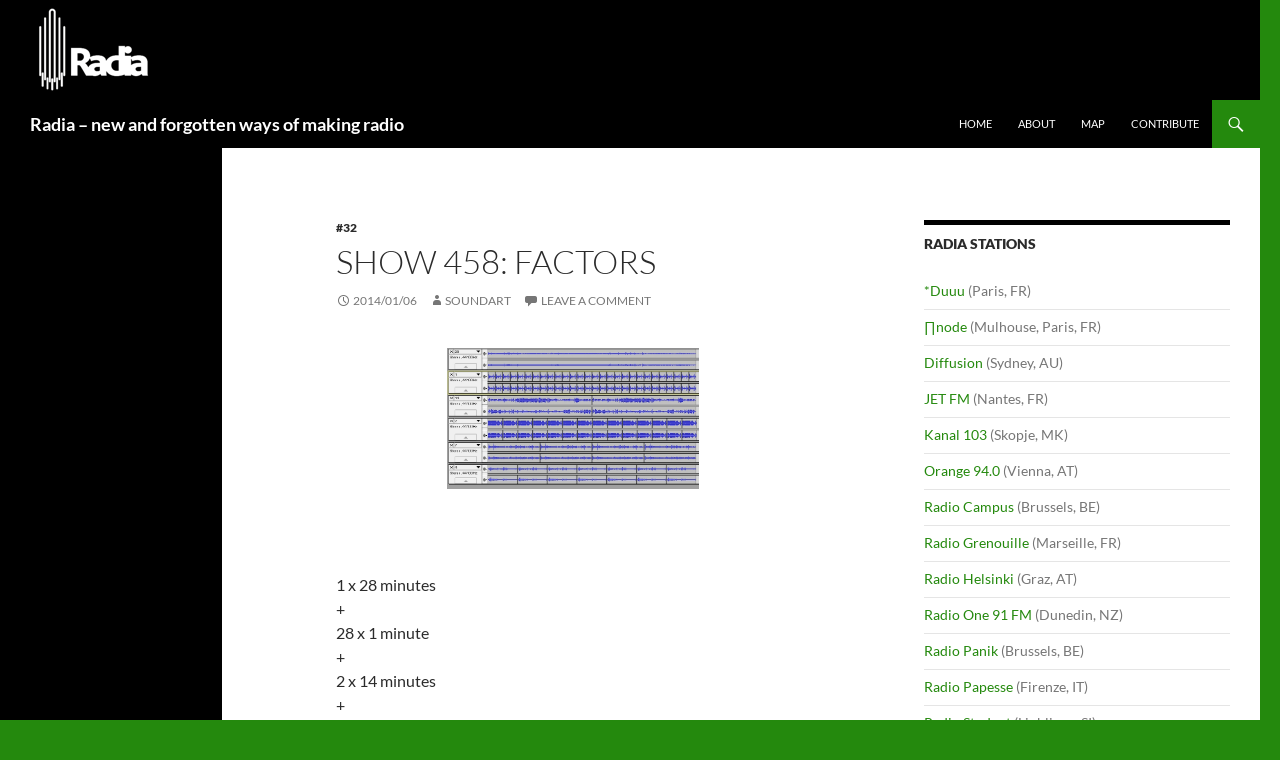

--- FILE ---
content_type: text/html; charset=UTF-8
request_url: http://radia.fm/2014/01/show-458-factors/
body_size: 12982
content:
<!DOCTYPE html>
<html lang="en-US">
<head>
	<meta charset="UTF-8">
	<meta name="viewport" content="width=device-width, initial-scale=1.0">
	<title>Show 458: Factors | Radia – new and forgotten ways of making radio</title>
	<link rel="profile" href="https://gmpg.org/xfn/11">
	<link rel="pingback" href="http://radia.fm/xmlrpc.php">
	<meta name='robots' content='max-image-preview:large' />
<link rel="alternate" type="application/rss+xml" title="Radia – new and forgotten ways of making radio &raquo; Feed" href="http://radia.fm/feed/" />
<link rel="alternate" type="application/rss+xml" title="Radia – new and forgotten ways of making radio &raquo; Comments Feed" href="http://radia.fm/comments/feed/" />
<link rel="alternate" type="application/rss+xml" title="Radia – new and forgotten ways of making radio &raquo; Show 458: Factors Comments Feed" href="http://radia.fm/2014/01/show-458-factors/feed/" />
<link rel="alternate" title="oEmbed (JSON)" type="application/json+oembed" href="http://radia.fm/wp-json/oembed/1.0/embed?url=http%3A%2F%2Fradia.fm%2F2014%2F01%2Fshow-458-factors%2F" />
<link rel="alternate" title="oEmbed (XML)" type="text/xml+oembed" href="http://radia.fm/wp-json/oembed/1.0/embed?url=http%3A%2F%2Fradia.fm%2F2014%2F01%2Fshow-458-factors%2F&#038;format=xml" />
<style id='wp-img-auto-sizes-contain-inline-css'>
img:is([sizes=auto i],[sizes^="auto," i]){contain-intrinsic-size:3000px 1500px}
/*# sourceURL=wp-img-auto-sizes-contain-inline-css */
</style>
<style id='wp-emoji-styles-inline-css'>

	img.wp-smiley, img.emoji {
		display: inline !important;
		border: none !important;
		box-shadow: none !important;
		height: 1em !important;
		width: 1em !important;
		margin: 0 0.07em !important;
		vertical-align: -0.1em !important;
		background: none !important;
		padding: 0 !important;
	}
/*# sourceURL=wp-emoji-styles-inline-css */
</style>
<style id='wp-block-library-inline-css'>
:root{--wp-block-synced-color:#7a00df;--wp-block-synced-color--rgb:122,0,223;--wp-bound-block-color:var(--wp-block-synced-color);--wp-editor-canvas-background:#ddd;--wp-admin-theme-color:#007cba;--wp-admin-theme-color--rgb:0,124,186;--wp-admin-theme-color-darker-10:#006ba1;--wp-admin-theme-color-darker-10--rgb:0,107,160.5;--wp-admin-theme-color-darker-20:#005a87;--wp-admin-theme-color-darker-20--rgb:0,90,135;--wp-admin-border-width-focus:2px}@media (min-resolution:192dpi){:root{--wp-admin-border-width-focus:1.5px}}.wp-element-button{cursor:pointer}:root .has-very-light-gray-background-color{background-color:#eee}:root .has-very-dark-gray-background-color{background-color:#313131}:root .has-very-light-gray-color{color:#eee}:root .has-very-dark-gray-color{color:#313131}:root .has-vivid-green-cyan-to-vivid-cyan-blue-gradient-background{background:linear-gradient(135deg,#00d084,#0693e3)}:root .has-purple-crush-gradient-background{background:linear-gradient(135deg,#34e2e4,#4721fb 50%,#ab1dfe)}:root .has-hazy-dawn-gradient-background{background:linear-gradient(135deg,#faaca8,#dad0ec)}:root .has-subdued-olive-gradient-background{background:linear-gradient(135deg,#fafae1,#67a671)}:root .has-atomic-cream-gradient-background{background:linear-gradient(135deg,#fdd79a,#004a59)}:root .has-nightshade-gradient-background{background:linear-gradient(135deg,#330968,#31cdcf)}:root .has-midnight-gradient-background{background:linear-gradient(135deg,#020381,#2874fc)}:root{--wp--preset--font-size--normal:16px;--wp--preset--font-size--huge:42px}.has-regular-font-size{font-size:1em}.has-larger-font-size{font-size:2.625em}.has-normal-font-size{font-size:var(--wp--preset--font-size--normal)}.has-huge-font-size{font-size:var(--wp--preset--font-size--huge)}.has-text-align-center{text-align:center}.has-text-align-left{text-align:left}.has-text-align-right{text-align:right}.has-fit-text{white-space:nowrap!important}#end-resizable-editor-section{display:none}.aligncenter{clear:both}.items-justified-left{justify-content:flex-start}.items-justified-center{justify-content:center}.items-justified-right{justify-content:flex-end}.items-justified-space-between{justify-content:space-between}.screen-reader-text{border:0;clip-path:inset(50%);height:1px;margin:-1px;overflow:hidden;padding:0;position:absolute;width:1px;word-wrap:normal!important}.screen-reader-text:focus{background-color:#ddd;clip-path:none;color:#444;display:block;font-size:1em;height:auto;left:5px;line-height:normal;padding:15px 23px 14px;text-decoration:none;top:5px;width:auto;z-index:100000}html :where(.has-border-color){border-style:solid}html :where([style*=border-top-color]){border-top-style:solid}html :where([style*=border-right-color]){border-right-style:solid}html :where([style*=border-bottom-color]){border-bottom-style:solid}html :where([style*=border-left-color]){border-left-style:solid}html :where([style*=border-width]){border-style:solid}html :where([style*=border-top-width]){border-top-style:solid}html :where([style*=border-right-width]){border-right-style:solid}html :where([style*=border-bottom-width]){border-bottom-style:solid}html :where([style*=border-left-width]){border-left-style:solid}html :where(img[class*=wp-image-]){height:auto;max-width:100%}:where(figure){margin:0 0 1em}html :where(.is-position-sticky){--wp-admin--admin-bar--position-offset:var(--wp-admin--admin-bar--height,0px)}@media screen and (max-width:600px){html :where(.is-position-sticky){--wp-admin--admin-bar--position-offset:0px}}

/*# sourceURL=wp-block-library-inline-css */
</style><style id='global-styles-inline-css'>
:root{--wp--preset--aspect-ratio--square: 1;--wp--preset--aspect-ratio--4-3: 4/3;--wp--preset--aspect-ratio--3-4: 3/4;--wp--preset--aspect-ratio--3-2: 3/2;--wp--preset--aspect-ratio--2-3: 2/3;--wp--preset--aspect-ratio--16-9: 16/9;--wp--preset--aspect-ratio--9-16: 9/16;--wp--preset--color--black: #000;--wp--preset--color--cyan-bluish-gray: #abb8c3;--wp--preset--color--white: #fff;--wp--preset--color--pale-pink: #f78da7;--wp--preset--color--vivid-red: #cf2e2e;--wp--preset--color--luminous-vivid-orange: #ff6900;--wp--preset--color--luminous-vivid-amber: #fcb900;--wp--preset--color--light-green-cyan: #7bdcb5;--wp--preset--color--vivid-green-cyan: #00d084;--wp--preset--color--pale-cyan-blue: #8ed1fc;--wp--preset--color--vivid-cyan-blue: #0693e3;--wp--preset--color--vivid-purple: #9b51e0;--wp--preset--color--green: #24890d;--wp--preset--color--dark-gray: #2b2b2b;--wp--preset--color--medium-gray: #767676;--wp--preset--color--light-gray: #f5f5f5;--wp--preset--gradient--vivid-cyan-blue-to-vivid-purple: linear-gradient(135deg,rgb(6,147,227) 0%,rgb(155,81,224) 100%);--wp--preset--gradient--light-green-cyan-to-vivid-green-cyan: linear-gradient(135deg,rgb(122,220,180) 0%,rgb(0,208,130) 100%);--wp--preset--gradient--luminous-vivid-amber-to-luminous-vivid-orange: linear-gradient(135deg,rgb(252,185,0) 0%,rgb(255,105,0) 100%);--wp--preset--gradient--luminous-vivid-orange-to-vivid-red: linear-gradient(135deg,rgb(255,105,0) 0%,rgb(207,46,46) 100%);--wp--preset--gradient--very-light-gray-to-cyan-bluish-gray: linear-gradient(135deg,rgb(238,238,238) 0%,rgb(169,184,195) 100%);--wp--preset--gradient--cool-to-warm-spectrum: linear-gradient(135deg,rgb(74,234,220) 0%,rgb(151,120,209) 20%,rgb(207,42,186) 40%,rgb(238,44,130) 60%,rgb(251,105,98) 80%,rgb(254,248,76) 100%);--wp--preset--gradient--blush-light-purple: linear-gradient(135deg,rgb(255,206,236) 0%,rgb(152,150,240) 100%);--wp--preset--gradient--blush-bordeaux: linear-gradient(135deg,rgb(254,205,165) 0%,rgb(254,45,45) 50%,rgb(107,0,62) 100%);--wp--preset--gradient--luminous-dusk: linear-gradient(135deg,rgb(255,203,112) 0%,rgb(199,81,192) 50%,rgb(65,88,208) 100%);--wp--preset--gradient--pale-ocean: linear-gradient(135deg,rgb(255,245,203) 0%,rgb(182,227,212) 50%,rgb(51,167,181) 100%);--wp--preset--gradient--electric-grass: linear-gradient(135deg,rgb(202,248,128) 0%,rgb(113,206,126) 100%);--wp--preset--gradient--midnight: linear-gradient(135deg,rgb(2,3,129) 0%,rgb(40,116,252) 100%);--wp--preset--font-size--small: 13px;--wp--preset--font-size--medium: 20px;--wp--preset--font-size--large: 36px;--wp--preset--font-size--x-large: 42px;--wp--preset--spacing--20: 0.44rem;--wp--preset--spacing--30: 0.67rem;--wp--preset--spacing--40: 1rem;--wp--preset--spacing--50: 1.5rem;--wp--preset--spacing--60: 2.25rem;--wp--preset--spacing--70: 3.38rem;--wp--preset--spacing--80: 5.06rem;--wp--preset--shadow--natural: 6px 6px 9px rgba(0, 0, 0, 0.2);--wp--preset--shadow--deep: 12px 12px 50px rgba(0, 0, 0, 0.4);--wp--preset--shadow--sharp: 6px 6px 0px rgba(0, 0, 0, 0.2);--wp--preset--shadow--outlined: 6px 6px 0px -3px rgb(255, 255, 255), 6px 6px rgb(0, 0, 0);--wp--preset--shadow--crisp: 6px 6px 0px rgb(0, 0, 0);}:where(.is-layout-flex){gap: 0.5em;}:where(.is-layout-grid){gap: 0.5em;}body .is-layout-flex{display: flex;}.is-layout-flex{flex-wrap: wrap;align-items: center;}.is-layout-flex > :is(*, div){margin: 0;}body .is-layout-grid{display: grid;}.is-layout-grid > :is(*, div){margin: 0;}:where(.wp-block-columns.is-layout-flex){gap: 2em;}:where(.wp-block-columns.is-layout-grid){gap: 2em;}:where(.wp-block-post-template.is-layout-flex){gap: 1.25em;}:where(.wp-block-post-template.is-layout-grid){gap: 1.25em;}.has-black-color{color: var(--wp--preset--color--black) !important;}.has-cyan-bluish-gray-color{color: var(--wp--preset--color--cyan-bluish-gray) !important;}.has-white-color{color: var(--wp--preset--color--white) !important;}.has-pale-pink-color{color: var(--wp--preset--color--pale-pink) !important;}.has-vivid-red-color{color: var(--wp--preset--color--vivid-red) !important;}.has-luminous-vivid-orange-color{color: var(--wp--preset--color--luminous-vivid-orange) !important;}.has-luminous-vivid-amber-color{color: var(--wp--preset--color--luminous-vivid-amber) !important;}.has-light-green-cyan-color{color: var(--wp--preset--color--light-green-cyan) !important;}.has-vivid-green-cyan-color{color: var(--wp--preset--color--vivid-green-cyan) !important;}.has-pale-cyan-blue-color{color: var(--wp--preset--color--pale-cyan-blue) !important;}.has-vivid-cyan-blue-color{color: var(--wp--preset--color--vivid-cyan-blue) !important;}.has-vivid-purple-color{color: var(--wp--preset--color--vivid-purple) !important;}.has-black-background-color{background-color: var(--wp--preset--color--black) !important;}.has-cyan-bluish-gray-background-color{background-color: var(--wp--preset--color--cyan-bluish-gray) !important;}.has-white-background-color{background-color: var(--wp--preset--color--white) !important;}.has-pale-pink-background-color{background-color: var(--wp--preset--color--pale-pink) !important;}.has-vivid-red-background-color{background-color: var(--wp--preset--color--vivid-red) !important;}.has-luminous-vivid-orange-background-color{background-color: var(--wp--preset--color--luminous-vivid-orange) !important;}.has-luminous-vivid-amber-background-color{background-color: var(--wp--preset--color--luminous-vivid-amber) !important;}.has-light-green-cyan-background-color{background-color: var(--wp--preset--color--light-green-cyan) !important;}.has-vivid-green-cyan-background-color{background-color: var(--wp--preset--color--vivid-green-cyan) !important;}.has-pale-cyan-blue-background-color{background-color: var(--wp--preset--color--pale-cyan-blue) !important;}.has-vivid-cyan-blue-background-color{background-color: var(--wp--preset--color--vivid-cyan-blue) !important;}.has-vivid-purple-background-color{background-color: var(--wp--preset--color--vivid-purple) !important;}.has-black-border-color{border-color: var(--wp--preset--color--black) !important;}.has-cyan-bluish-gray-border-color{border-color: var(--wp--preset--color--cyan-bluish-gray) !important;}.has-white-border-color{border-color: var(--wp--preset--color--white) !important;}.has-pale-pink-border-color{border-color: var(--wp--preset--color--pale-pink) !important;}.has-vivid-red-border-color{border-color: var(--wp--preset--color--vivid-red) !important;}.has-luminous-vivid-orange-border-color{border-color: var(--wp--preset--color--luminous-vivid-orange) !important;}.has-luminous-vivid-amber-border-color{border-color: var(--wp--preset--color--luminous-vivid-amber) !important;}.has-light-green-cyan-border-color{border-color: var(--wp--preset--color--light-green-cyan) !important;}.has-vivid-green-cyan-border-color{border-color: var(--wp--preset--color--vivid-green-cyan) !important;}.has-pale-cyan-blue-border-color{border-color: var(--wp--preset--color--pale-cyan-blue) !important;}.has-vivid-cyan-blue-border-color{border-color: var(--wp--preset--color--vivid-cyan-blue) !important;}.has-vivid-purple-border-color{border-color: var(--wp--preset--color--vivid-purple) !important;}.has-vivid-cyan-blue-to-vivid-purple-gradient-background{background: var(--wp--preset--gradient--vivid-cyan-blue-to-vivid-purple) !important;}.has-light-green-cyan-to-vivid-green-cyan-gradient-background{background: var(--wp--preset--gradient--light-green-cyan-to-vivid-green-cyan) !important;}.has-luminous-vivid-amber-to-luminous-vivid-orange-gradient-background{background: var(--wp--preset--gradient--luminous-vivid-amber-to-luminous-vivid-orange) !important;}.has-luminous-vivid-orange-to-vivid-red-gradient-background{background: var(--wp--preset--gradient--luminous-vivid-orange-to-vivid-red) !important;}.has-very-light-gray-to-cyan-bluish-gray-gradient-background{background: var(--wp--preset--gradient--very-light-gray-to-cyan-bluish-gray) !important;}.has-cool-to-warm-spectrum-gradient-background{background: var(--wp--preset--gradient--cool-to-warm-spectrum) !important;}.has-blush-light-purple-gradient-background{background: var(--wp--preset--gradient--blush-light-purple) !important;}.has-blush-bordeaux-gradient-background{background: var(--wp--preset--gradient--blush-bordeaux) !important;}.has-luminous-dusk-gradient-background{background: var(--wp--preset--gradient--luminous-dusk) !important;}.has-pale-ocean-gradient-background{background: var(--wp--preset--gradient--pale-ocean) !important;}.has-electric-grass-gradient-background{background: var(--wp--preset--gradient--electric-grass) !important;}.has-midnight-gradient-background{background: var(--wp--preset--gradient--midnight) !important;}.has-small-font-size{font-size: var(--wp--preset--font-size--small) !important;}.has-medium-font-size{font-size: var(--wp--preset--font-size--medium) !important;}.has-large-font-size{font-size: var(--wp--preset--font-size--large) !important;}.has-x-large-font-size{font-size: var(--wp--preset--font-size--x-large) !important;}
/*# sourceURL=global-styles-inline-css */
</style>

<style id='classic-theme-styles-inline-css'>
/*! This file is auto-generated */
.wp-block-button__link{color:#fff;background-color:#32373c;border-radius:9999px;box-shadow:none;text-decoration:none;padding:calc(.667em + 2px) calc(1.333em + 2px);font-size:1.125em}.wp-block-file__button{background:#32373c;color:#fff;text-decoration:none}
/*# sourceURL=/wp-includes/css/classic-themes.min.css */
</style>
<link rel='stylesheet' id='cptch_stylesheet-css' href='http://radia.fm/wp-content/plugins/captcha/css/front_end_style.css?ver=4.4.5' media='all' />
<link rel='stylesheet' id='dashicons-css' href='http://radia.fm/wp-includes/css/dashicons.min.css?ver=faa5cddf3e9a4849df2de3668e6618a9' media='all' />
<link rel='stylesheet' id='cptch_desktop_style-css' href='http://radia.fm/wp-content/plugins/captcha/css/desktop_style.css?ver=4.4.5' media='all' />
<link rel='stylesheet' id='twentyfourteen-lato-css' href='http://radia.fm/wp-content/themes/twentyfourteen/fonts/font-lato.css?ver=20230328' media='all' />
<link rel='stylesheet' id='genericons-css' href='http://radia.fm/wp-content/themes/twentyfourteen/genericons/genericons.css?ver=20251101' media='all' />
<link rel='stylesheet' id='twentyfourteen-style-css' href='http://radia.fm/wp-content/themes/twentyfourteen/style.css?ver=20251202' media='all' />
<link rel='stylesheet' id='twentyfourteen-block-style-css' href='http://radia.fm/wp-content/themes/twentyfourteen/css/blocks.css?ver=20250715' media='all' />
<script src="http://radia.fm/wp-includes/js/jquery/jquery.min.js?ver=3.7.1" id="jquery-core-js"></script>
<script src="http://radia.fm/wp-includes/js/jquery/jquery-migrate.min.js?ver=3.4.1" id="jquery-migrate-js"></script>
<script src="http://radia.fm/wp-content/themes/twentyfourteen/js/functions.js?ver=20250729" id="twentyfourteen-script-js" defer data-wp-strategy="defer"></script>
<link rel="https://api.w.org/" href="http://radia.fm/wp-json/" /><link rel="alternate" title="JSON" type="application/json" href="http://radia.fm/wp-json/wp/v2/posts/2854" /><link rel="EditURI" type="application/rsd+xml" title="RSD" href="http://radia.fm/xmlrpc.php?rsd" />

<link rel="canonical" href="http://radia.fm/2014/01/show-458-factors/" />
<link rel='shortlink' href='http://radia.fm/?p=2854' />
<script type="text/javascript">
(function(url){
	if(/(?:Chrome\/26\.0\.1410\.63 Safari\/537\.31|WordfenceTestMonBot)/.test(navigator.userAgent)){ return; }
	var addEvent = function(evt, handler) {
		if (window.addEventListener) {
			document.addEventListener(evt, handler, false);
		} else if (window.attachEvent) {
			document.attachEvent('on' + evt, handler);
		}
	};
	var removeEvent = function(evt, handler) {
		if (window.removeEventListener) {
			document.removeEventListener(evt, handler, false);
		} else if (window.detachEvent) {
			document.detachEvent('on' + evt, handler);
		}
	};
	var evts = 'contextmenu dblclick drag dragend dragenter dragleave dragover dragstart drop keydown keypress keyup mousedown mousemove mouseout mouseover mouseup mousewheel scroll'.split(' ');
	var logHuman = function() {
		if (window.wfLogHumanRan) { return; }
		window.wfLogHumanRan = true;
		var wfscr = document.createElement('script');
		wfscr.type = 'text/javascript';
		wfscr.async = true;
		wfscr.src = url + '&r=' + Math.random();
		(document.getElementsByTagName('head')[0]||document.getElementsByTagName('body')[0]).appendChild(wfscr);
		for (var i = 0; i < evts.length; i++) {
			removeEvent(evts[i], logHuman);
		}
	};
	for (var i = 0; i < evts.length; i++) {
		addEvent(evts[i], logHuman);
	}
})('//radia.fm/?wordfence_lh=1&hid=EA6CC4A51737C9C0867D017288EF6322');
</script><style id="custom-background-css">
body.custom-background { background-color: #24890d; }
</style>
	<link rel="icon" href="http://radia.fm/wp-content/uploads/2024/03/Radia_site_icon-150x150.png" sizes="32x32" />
<link rel="icon" href="http://radia.fm/wp-content/uploads/2024/03/Radia_site_icon.png" sizes="192x192" />
<link rel="apple-touch-icon" href="http://radia.fm/wp-content/uploads/2024/03/Radia_site_icon.png" />
<meta name="msapplication-TileImage" content="http://radia.fm/wp-content/uploads/2024/03/Radia_site_icon.png" />
</head>

<body class="wp-singular post-template-default single single-post postid-2854 single-format-standard custom-background wp-embed-responsive wp-theme-twentyfourteen group-blog header-image singular">
<a class="screen-reader-text skip-link" href="#content">
	Skip to content</a>
<div id="page" class="hfeed site">
			<div id="site-header">
		<a href="http://radia.fm/" rel="home" >
			<img src="http://radia.fm/wp-content/uploads/2024/03/Radia_header_image.png" width="1260" height="100" alt="Radia – new and forgotten ways of making radio" srcset="http://radia.fm/wp-content/uploads/2024/03/Radia_header_image.png 1260w, http://radia.fm/wp-content/uploads/2024/03/Radia_header_image-300x24.png 300w, http://radia.fm/wp-content/uploads/2024/03/Radia_header_image-1024x81.png 1024w, http://radia.fm/wp-content/uploads/2024/03/Radia_header_image-768x61.png 768w" sizes="(max-width: 1260px) 100vw, 1260px" decoding="async" fetchpriority="high" />		</a>
	</div>
	
	<header id="masthead" class="site-header">
		<div class="header-main">
							<h1 class="site-title"><a href="http://radia.fm/" rel="home" >Radia – new and forgotten ways of making radio</a></h1>
			
			<div class="search-toggle">
				<a href="#search-container" class="screen-reader-text" aria-expanded="false" aria-controls="search-container">
					Search				</a>
			</div>

			<nav id="primary-navigation" class="site-navigation primary-navigation">
				<button class="menu-toggle">Primary Menu</button>
				<div class="menu-radia_menu-container"><ul id="primary-menu" class="nav-menu"><li id="menu-item-9" class="menu-item menu-item-type-custom menu-item-object-custom menu-item-home menu-item-9"><a href="http://radia.fm">Home</a></li>
<li id="menu-item-7" class="menu-item menu-item-type-post_type menu-item-object-page menu-item-7"><a href="http://radia.fm/about/">About</a></li>
<li id="menu-item-9996" class="menu-item menu-item-type-post_type menu-item-object-page menu-item-9996"><a href="http://radia.fm/map/">Map</a></li>
<li id="menu-item-9951" class="menu-item menu-item-type-post_type menu-item-object-page menu-item-9951"><a href="http://radia.fm/contribute/">Contribute</a></li>
</ul></div>			</nav>
		</div>

		<div id="search-container" class="search-box-wrapper hide">
			<div class="search-box">
				<form role="search" method="get" class="search-form" action="http://radia.fm/">
				<label>
					<span class="screen-reader-text">Search for:</span>
					<input type="search" class="search-field" placeholder="Search &hellip;" value="" name="s" />
				</label>
				<input type="submit" class="search-submit" value="Search" />
			</form>			</div>
		</div>
	</header><!-- #masthead -->

	<div id="main" class="site-main">

	<div id="primary" class="content-area">
		<div id="content" class="site-content" role="main">
			
<article id="post-2854" class="post-2854 post type-post status-publish format-standard hentry category-132 tag-soundart-radio">
	
	<header class="entry-header">
				<div class="entry-meta">
			<span class="cat-links"><a href="http://radia.fm/category/32/" rel="category tag">#32</a></span>
		</div>
			<h1 class="entry-title">Show 458: Factors</h1>
		<div class="entry-meta">
			<span class="entry-date"><a href="http://radia.fm/2014/01/show-458-factors/" rel="bookmark"><time class="entry-date" datetime="2014-01-06T00:12:05+00:00">2014/01/06</time></a></span> <span class="byline"><span class="author vcard"><a class="url fn n" href="http://radia.fm/author/soundart/" rel="author">Soundart</a></span></span>			<span class="comments-link"><a href="http://radia.fm/2014/01/show-458-factors/#respond">Leave a comment</a></span>
						</div><!-- .entry-meta -->
	</header><!-- .entry-header -->

		<div class="entry-content">
		<p style="text-align: center;"><a href="http://www.radia.fm/wp-content/uploads/2014/01/factors.jpg"><img decoding="async" class="size-full wp-image-2857 aligncenter" title="factors" src="http://www.radia.fm/wp-content/uploads/2014/01/factors.jpg" alt="" width="252" height="148" /></a></p>
<p><iframe src="https://archive.org/embed/radia_s32_n458_soundart_factors" width="500" height="30" frameborder="0" webkitallowfullscreen="true" mozallowfullscreen="true" allowfullscreen></iframe></p>
<p style="text-align: center;">
<p>1 x 28 minutes<br />
+<br />
28 x 1 minute<br />
+<br />
2 x 14 minutes<br />
+<br />
14 x 2 minutes<br />
+<br />
4 x 7 minutes<br />
+<br />
7 x 4 minutes</p>
<p>Produced by Lucinda Guy at <a href="http://www.soundartradio.org.uk" target="_blank">Soundart Radio</a> Devon UK</p>
	</div><!-- .entry-content -->
	
	<footer class="entry-meta"><span class="tag-links"><a href="http://radia.fm/tag/soundart-radio/" rel="tag">Soundart Radio</a></span></footer></article><!-- #post-2854 -->
		<nav class="navigation post-navigation">
		<h1 class="screen-reader-text">
			Post navigation		</h1>
		<div class="nav-links">
			<a href="http://radia.fm/2013/12/show-457-soliloque-de-celui-qui-croisa-quelques-fous-puis-la-mort-sen-offusqua-puis-en-prit-son-partie-voyages-du-chevalier-de-quevedo-by-chazam-for-radio-campus-bruxelles/" rel="prev"><span class="meta-nav">Previous Post</span>Show 457: &#8220;Soliloque de celui qui croisa quelques fous puis la mort, s&#8217;en offusqua, puis en prit son parti. Voyages du Chevalier de Quevedo.&#8221; by Chazam for Radio Campus Bruxelles</a><a href="http://radia.fm/2014/01/show-459-diana-combo-stone-flax-and-tears-from-radiozero/" rel="next"><span class="meta-nav">Next Post</span>Show 459: Diana Combo | Stone, flax and tears | from RadioZero</a>			</div><!-- .nav-links -->
		</nav><!-- .navigation -->
		
<div id="comments" class="comments-area">

	
		<div id="respond" class="comment-respond">
		<h3 id="reply-title" class="comment-reply-title">Leave a Reply <small><a rel="nofollow" id="cancel-comment-reply-link" href="/2014/01/show-458-factors/#respond" style="display:none;">Cancel reply</a></small></h3><form action="http://radia.fm/wp-comments-post.php" method="post" id="commentform" class="comment-form"><p class="comment-notes"><span id="email-notes">Your email address will not be published.</span> <span class="required-field-message">Required fields are marked <span class="required">*</span></span></p><p class="comment-form-comment"><label for="comment">Comment <span class="required">*</span></label> <textarea id="comment" name="comment" cols="45" rows="8" maxlength="65525" required></textarea></p><p class="comment-form-author"><label for="author">Name <span class="required">*</span></label> <input id="author" name="author" type="text" value="" size="30" maxlength="245" autocomplete="name" required /></p>
<p class="comment-form-email"><label for="email">Email <span class="required">*</span></label> <input id="email" name="email" type="email" value="" size="30" maxlength="100" aria-describedby="email-notes" autocomplete="email" required /></p>
<p class="comment-form-url"><label for="url">Website</label> <input id="url" name="url" type="url" value="" size="30" maxlength="200" autocomplete="url" /></p>
<p class="form-submit"><input name="submit" type="submit" id="submit" class="submit" value="Post Comment" /> <input type='hidden' name='comment_post_ID' value='2854' id='comment_post_ID' />
<input type='hidden' name='comment_parent' id='comment_parent' value='0' />
</p><p style="display: none;"><input type="hidden" id="akismet_comment_nonce" name="akismet_comment_nonce" value="3e539c91af" /></p><p style="display: none !important;" class="akismet-fields-container" data-prefix="ak_"><label>&#916;<textarea name="ak_hp_textarea" cols="45" rows="8" maxlength="100"></textarea></label><input type="hidden" id="ak_js_1" name="ak_js" value="153"/><script>document.getElementById( "ak_js_1" ).setAttribute( "value", ( new Date() ).getTime() );</script></p></form>	</div><!-- #respond -->
	<p class="akismet_comment_form_privacy_notice">This site uses Akismet to reduce spam. <a href="https://akismet.com/privacy/" target="_blank" rel="nofollow noopener">Learn how your comment data is processed.</a></p>
</div><!-- #comments -->
		</div><!-- #content -->
	</div><!-- #primary -->

<div id="content-sidebar" class="content-sidebar widget-area" role="complementary">
	<aside id="linkcat-2" class="widget widget_links"><h1 class="widget-title">Radia Stations</h1>
	<ul class='xoxo blogroll'>
<li><a href="https://duuuradio.fr/" title="(Paris, FR)" target="_blank">*Duuu</a>
(Paris, FR)</li>
<li><a href="https://p-node.org/" title="(Mulhouse, Paris, FR)">∏node</a>
(Mulhouse, Paris, FR)</li>
<li><a href="https://diffusionfm.wordpress.com/" title="(Sydney, AU)">Diffusion</a>
(Sydney, AU)</li>
<li><a href="https://www.jetfm.fr/" title="(Nantes, FR)">JET FM</a>
(Nantes, FR)</li>
<li><a href="http://www.kanal103.com.mk/" title="(Skopje, MK)" target="_blank">Kanal 103</a>
(Skopje, MK)</li>
<li><a href="https://o94.at/programm/sendereihen/radia" title="(Vienna, AT)" target="_blank">Orange 94.0</a>
(Vienna, AT)</li>
<li><a href="http://www.radiocampus.be/" title="(Brussels, BE)">Radio Campus</a>
(Brussels, BE)</li>
<li><a href="http://www.radiogrenouille.com/" title="(Marseille, FR)" target="_blank">Radio Grenouille</a>
(Marseille, FR)</li>
<li><a href="http://helsinki.at/" title="(Graz, AT)" target="_blank">Radio Helsinki</a>
(Graz, AT)</li>
<li><a href="http://www.r1.co.nz/" title="(Dunedin, NZ)" target="_blank">Radio One 91 FM</a>
(Dunedin, NZ)</li>
<li><a href="http://www.radiopanik.org" title="(Brussels, BE)" target="_blank">Radio Panik</a>
(Brussels, BE)</li>
<li><a href="http://www.radiopapesse.org" title="(Firenze, IT)" target="_blank">Radio Papesse</a>
(Firenze, IT)</li>
<li><a href="http://www.radiostudent.si/" title="(Ljubljana, SI)" target="_blank">Radio Student</a>
(Ljubljana, SI)</li>
<li><a href="http://www.radiox.de/" title="(Frankfurt/Main, DE)" target="_blank">radio x</a>
(Frankfurt/Main, DE)</li>
<li><a href="https://radio.worm.org/" title="(Rotterdam, NL)" target="_blank">RadioWORM</a>
(Rotterdam, NL)</li>
<li><a href="http://reboot.fm" title="(Berlin, DE)">Reboot.fm</a>
(Berlin, DE)</li>
<li><a href="http://www.resonancefm.com" title="(London, UK)">Resonance FM</a>
(London, UK)</li>
<li><a href="http://www.soundartradio.org.uk/" title="(Dartington, UK)" target="_blank">Soundart Radio</a>
(Dartington, UK)</li>
<li><a href="http://www.teafm.net" title="(Zaragoza, ES)">TEA FM</a>
(Zaragoza, ES)</li>
<li><a href="http://www.usmaradio.org/" title=" (San Marino, SM)">Usmaradio</a>
 (San Marino, SM)</li>
<li><a href="http://www.wavefarm.org" title="(New York, USA)">Wave Farm WGXC 90.7-FM</a>
(New York, USA)</li>

	</ul>
</aside>
<aside id="linkcat-27" class="widget widget_links"><h1 class="widget-title">Affiliates</h1>
	<ul class='xoxo blogroll'>
<li><a href="http://kunstradio.at" title="(Vienna, AT)">Kunstradio</a>
(Vienna, AT)</li>
<li><a href="http://mobile-radio.net" title="(Ürzig, DE)">Mobile Radio</a>
(Ürzig, DE)</li>
<li><a href="http://radia.fm" title="(Lisboa, PT)">Rádio Zero</a>
(Lisboa, PT)</li>
<li><a href="http://mixcloud.com/radioart106" title="(Haifa, PS48)">Radioart106</a>
(Haifa, PS48)</li>

	</ul>
</aside>
<aside id="linkcat-164" class="widget widget_links"><h1 class="widget-title">Syndicated by</h1>
	<ul class='xoxo blogroll'>
<li><a href="http://www.radiocampusparis.org/" title="(Paris, FR)">Campus Paris</a>
(Paris, FR)</li>
<li><a href="https://harrogatecommunityradio.online/shows/radia-network/" title="(North Yorkshire, UK)">Harrogate Community Radio</a>
(North Yorkshire, UK)</li>
<li><a href="https://www.kzradio.net/" title="(Tel Aviv, IL)">KZradio</a>
(Tel Aviv, IL)</li>
<li><a href="https://noise-radio.com/" title="(Zwolle, NL)">Noise Radio</a>
(Zwolle, NL)</li>
<li><a href="https://www.radioara.org/" title="(Luxembourg, LU)">Radio ARA</a>
(Luxembourg, LU)</li>
<li><a href="http://www.radiocorax.de/" title="(Halle, DE)" target="_blank">Radio Corax</a>
(Halle, DE)</li>
<li><a href="https://extra.resonance.fm/" title="(Brighton, Bristol, Cambridge, London, Norwich, UK)">Resonance Extra</a>
(Brighton, Bristol, Cambridge, London, Norwich, UK)</li>

	</ul>
</aside>
<aside id="calendar-3" class="widget widget_calendar"><div id="calendar_wrap" class="calendar_wrap"><table id="wp-calendar" class="wp-calendar-table">
	<caption>January 2014</caption>
	<thead>
	<tr>
		<th scope="col" aria-label="Monday">M</th>
		<th scope="col" aria-label="Tuesday">T</th>
		<th scope="col" aria-label="Wednesday">W</th>
		<th scope="col" aria-label="Thursday">T</th>
		<th scope="col" aria-label="Friday">F</th>
		<th scope="col" aria-label="Saturday">S</th>
		<th scope="col" aria-label="Sunday">S</th>
	</tr>
	</thead>
	<tbody>
	<tr>
		<td colspan="2" class="pad">&nbsp;</td><td>1</td><td>2</td><td>3</td><td>4</td><td>5</td>
	</tr>
	<tr>
		<td><a href="http://radia.fm/2014/01/06/" aria-label="Posts published on January 6, 2014">6</a></td><td>7</td><td>8</td><td>9</td><td>10</td><td>11</td><td>12</td>
	</tr>
	<tr>
		<td><a href="http://radia.fm/2014/01/13/" aria-label="Posts published on January 13, 2014">13</a></td><td>14</td><td>15</td><td>16</td><td>17</td><td>18</td><td>19</td>
	</tr>
	<tr>
		<td><a href="http://radia.fm/2014/01/20/" aria-label="Posts published on January 20, 2014">20</a></td><td>21</td><td>22</td><td>23</td><td>24</td><td>25</td><td>26</td>
	</tr>
	<tr>
		<td><a href="http://radia.fm/2014/01/27/" aria-label="Posts published on January 27, 2014">27</a></td><td>28</td><td>29</td><td>30</td><td>31</td>
		<td class="pad" colspan="2">&nbsp;</td>
	</tr>
	</tbody>
	</table><nav aria-label="Previous and next months" class="wp-calendar-nav">
		<span class="wp-calendar-nav-prev"><a href="http://radia.fm/2013/12/">&laquo; Dec</a></span>
		<span class="pad">&nbsp;</span>
		<span class="wp-calendar-nav-next"><a href="http://radia.fm/2014/02/">Feb &raquo;</a></span>
	</nav></div></aside><aside id="tag_cloud-3" class="widget widget_tag_cloud"><h1 class="widget-title">Producers</h1><nav aria-label="Producers"><div class="tagcloud"><ul class='wp-tag-cloud' role='list'>
	<li><a href="http://radia.fm/tag/duuu-radio/" class="tag-cloud-link tag-link-324 tag-link-position-1" style="font-size: 12.04958677686pt;" aria-label="*Duuu (8 items)">*Duuu</a></li>
	<li><a href="http://radia.fm/tag/campus-paris/" class="tag-cloud-link tag-link-138 tag-link-position-2" style="font-size: 14.363636363636pt;" aria-label="Campus Paris (13 items)">Campus Paris</a></li>
	<li><a href="http://radia.fm/tag/cfrc-101-9-fm/" class="tag-cloud-link tag-link-41 tag-link-position-3" style="font-size: 16.330578512397pt;" aria-label="CFRC 101.9 FM (20 items)">CFRC 101.9 FM</a></li>
	<li><a href="http://radia.fm/tag/ckut/" class="tag-cloud-link tag-link-39 tag-link-position-4" style="font-size: 17.256198347107pt;" aria-label="CKUT 90.3 FM (24 items)">CKUT 90.3 FM</a></li>
	<li><a href="http://radia.fm/tag/curious-broadcast/" class="tag-cloud-link tag-link-84 tag-link-position-5" style="font-size: 9.1570247933884pt;" aria-label="Curious Broadcast (4 items)">Curious Broadcast</a></li>
	<li><a href="http://radia.fm/tag/diffusionfm/" class="tag-cloud-link tag-link-224 tag-link-position-6" style="font-size: 15.289256198347pt;" aria-label="DiffusionFM (16 items)">DiffusionFM</a></li>
	<li><a href="http://radia.fm/tag/eastside-fm/" class="tag-cloud-link tag-link-155 tag-link-position-7" style="font-size: 11.471074380165pt;" aria-label="Eastside FM (7 items)">Eastside FM</a></li>
	<li><a href="http://radia.fm/tag/free103point9/" class="tag-cloud-link tag-link-47 tag-link-position-8" style="font-size: 14.942148760331pt;" aria-label="free103point9 (15 items)">free103point9</a></li>
	<li><a href="http://radia.fm/tag/guestslot/" class="tag-cloud-link tag-link-330 tag-link-position-9" style="font-size: 12.628099173554pt;" aria-label="guest slot (9 items)">guest slot</a></li>
	<li><a href="http://radia.fm/tag/jet-fm/" class="tag-cloud-link tag-link-87 tag-link-position-10" style="font-size: 17.834710743802pt;" aria-label="Jet FM (27 items)">Jet FM</a></li>
	<li><a href="http://radia.fm/tag/kanal-103/" class="tag-cloud-link tag-link-16 tag-link-position-11" style="font-size: 20.95867768595pt;" aria-label="Kanal 103 (52 items)">Kanal 103</a></li>
	<li><a href="http://radia.fm/tag/kunstradio/" class="tag-cloud-link tag-link-19 tag-link-position-12" style="font-size: 12.04958677686pt;" aria-label="Kunstradio (8 items)">Kunstradio</a></li>
	<li><a href="http://radia.fm/tag/lemurie-taz/" class="tag-cloud-link tag-link-33 tag-link-position-13" style="font-size: 13.900826446281pt;" aria-label="Lemurie TAZ (12 items)">Lemurie TAZ</a></li>
	<li><a href="http://radia.fm/tag/mobile-radio/" class="tag-cloud-link tag-link-48 tag-link-position-14" style="font-size: 8pt;" aria-label="Mobile Radio (3 items)">Mobile Radio</a></li>
	<li><a href="http://radia.fm/tag/radio-orange/" class="tag-cloud-link tag-link-18 tag-link-position-15" style="font-size: 21.421487603306pt;" aria-label="Orange 94.0 (57 items)">Orange 94.0</a></li>
	<li><a href="http://radia.fm/tag/radia/" class="tag-cloud-link tag-link-111 tag-link-position-16" style="font-size: 8pt;" aria-label="Radia (3 items)">Radia</a></li>
	<li><a href="http://radia.fm/tag/radio-ara/" class="tag-cloud-link tag-link-254 tag-link-position-17" style="font-size: 12.628099173554pt;" aria-label="Radio ARA (9 items)">Radio ARA</a></li>
	<li><a href="http://radia.fm/tag/radio-art/" class="tag-cloud-link tag-link-127 tag-link-position-18" style="font-size: 9.1570247933884pt;" aria-label="radio art (4 items)">radio art</a></li>
	<li><a href="http://radia.fm/tag/radioart106/" class="tag-cloud-link tag-link-210 tag-link-position-19" style="font-size: 15.289256198347pt;" aria-label="radioart106 (16 items)">radioart106</a></li>
	<li><a href="http://radia.fm/tag/radioart106fm-kolhacampus/" class="tag-cloud-link tag-link-173 tag-link-position-20" style="font-size: 8pt;" aria-label="radioart106fm KolHaCampus (3 items)">radioart106fm KolHaCampus</a></li>
	<li><a href="http://radia.fm/tag/radio-campus/" class="tag-cloud-link tag-link-14 tag-link-position-21" style="font-size: 20.727272727273pt;" aria-label="Radio Campus (49 items)">Radio Campus</a></li>
	<li><a href="http://radia.fm/tag/radio-campus-bruxelles/" class="tag-cloud-link tag-link-216 tag-link-position-22" style="font-size: 9.1570247933884pt;" aria-label="Radio Campus Bruxelles (4 items)">Radio Campus Bruxelles</a></li>
	<li><a href="http://radia.fm/tag/radio-corax/" class="tag-cloud-link tag-link-37 tag-link-position-23" style="font-size: 19.223140495868pt;" aria-label="Radio Corax (36 items)">Radio Corax</a></li>
	<li><a href="http://radia.fm/tag/radio-cult/" class="tag-cloud-link tag-link-12 tag-link-position-24" style="font-size: 12.04958677686pt;" aria-label="Radio Cult (8 items)">Radio Cult</a></li>
	<li><a href="http://radia.fm/tag/radio-grenouille/" class="tag-cloud-link tag-link-31 tag-link-position-25" style="font-size: 20.95867768595pt;" aria-label="Radio Grenouille (52 items)">Radio Grenouille</a></li>
	<li><a href="http://radia.fm/tag/radio-helsinki/" class="tag-cloud-link tag-link-43 tag-link-position-26" style="font-size: 18.876033057851pt;" aria-label="Radio Helsinki (34 items)">Radio Helsinki</a></li>
	<li><a href="http://radia.fm/tag/radio-nova/" class="tag-cloud-link tag-link-106 tag-link-position-27" style="font-size: 13.090909090909pt;" aria-label="Radio Nova (10 items)">Radio Nova</a></li>
	<li><a href="http://radia.fm/tag/radio-one-91-fm/" class="tag-cloud-link tag-link-40 tag-link-position-28" style="font-size: 18.528925619835pt;" aria-label="Radio One 91 FM (31 items)">Radio One 91 FM</a></li>
	<li><a href="http://radia.fm/tag/radio-panik/" class="tag-cloud-link tag-link-45 tag-link-position-29" style="font-size: 19.685950413223pt;" aria-label="Radio Panik (40 items)">Radio Panik</a></li>
	<li><a href="http://radia.fm/tag/radio-papesse/" class="tag-cloud-link tag-link-42 tag-link-position-30" style="font-size: 17.834710743802pt;" aria-label="Radio Papesse (27 items)">Radio Papesse</a></li>
	<li><a href="http://radia.fm/tag/radio-student/" class="tag-cloud-link tag-link-82 tag-link-position-31" style="font-size: 17.95041322314pt;" aria-label="Radio Student (28 items)">Radio Student</a></li>
	<li><a href="http://radia.fm/tag/radioworm/" class="tag-cloud-link tag-link-44 tag-link-position-32" style="font-size: 18.297520661157pt;" aria-label="RadioWORM (30 items)">RadioWORM</a></li>
	<li><a href="http://radia.fm/tag/radio-wormklangendum/" class="tag-cloud-link tag-link-187 tag-link-position-33" style="font-size: 13.090909090909pt;" aria-label="radio Worm/Klangendum (10 items)">radio Worm/Klangendum</a></li>
	<li><a href="http://radia.fm/tag/radio-x/" class="tag-cloud-link tag-link-38 tag-link-position-34" style="font-size: 19.107438016529pt;" aria-label="radio x (35 items)">radio x</a></li>
	<li><a href="http://radia.fm/tag/reboot-fm/" class="tag-cloud-link tag-link-17 tag-link-position-35" style="font-size: 19.917355371901pt;" aria-label="Reboot.fm (42 items)">Reboot.fm</a></li>
	<li><a href="http://radia.fm/tag/resonance104-4fm/" class="tag-cloud-link tag-link-11 tag-link-position-36" style="font-size: 22pt;" aria-label="Resonance FM (63 items)">Resonance FM</a></li>
	<li><a href="http://radia.fm/tag/riist/" class="tag-cloud-link tag-link-15 tag-link-position-37" style="font-size: 10.082644628099pt;" aria-label="RIIST (5 items)">RIIST</a></li>
	<li><a href="http://radia.fm/tag/radio-zero/" class="tag-cloud-link tag-link-20 tag-link-position-38" style="font-size: 20.95867768595pt;" aria-label="Rádio Zero (51 items)">Rádio Zero</a></li>
	<li><a href="http://radia.fm/tag/soundart-radio/" class="tag-cloud-link tag-link-35 tag-link-position-39" style="font-size: 20.495867768595pt;" aria-label="Soundart Radio (47 items)">Soundart Radio</a></li>
	<li><a href="http://radia.fm/tag/tea-fm/" class="tag-cloud-link tag-link-55 tag-link-position-40" style="font-size: 18.297520661157pt;" aria-label="TEA FM (30 items)">TEA FM</a></li>
	<li><a href="http://radia.fm/tag/tilos-radio/" class="tag-cloud-link tag-link-13 tag-link-position-41" style="font-size: 13.090909090909pt;" aria-label="Tilos Radio (10 items)">Tilos Radio</a></li>
	<li><a href="http://radia.fm/tag/usmaradio/" class="tag-cloud-link tag-link-226 tag-link-position-42" style="font-size: 15.636363636364pt;" aria-label="usmaradio (17 items)">usmaradio</a></li>
	<li><a href="http://radia.fm/tag/wave-farmwgxc-90-7fm/" class="tag-cloud-link tag-link-190 tag-link-position-43" style="font-size: 18.644628099174pt;" aria-label="Wave Farm/WGXC-90.7FM (32 items)">Wave Farm/WGXC-90.7FM</a></li>
	<li><a href="http://radia.fm/tag/xl-air/" class="tag-cloud-link tag-link-36 tag-link-position-44" style="font-size: 17.02479338843pt;" aria-label="XL Air (23 items)">XL Air</a></li>
	<li><a href="http://radia.fm/tag/%e2%88%8fnode/" class="tag-cloud-link tag-link-282 tag-link-position-45" style="font-size: 13.900826446281pt;" aria-label="∏node (12 items)">∏node</a></li>
</ul>
</div>
</nav></aside><aside id="tag_cloud-4" class="widget widget_tag_cloud"><h1 class="widget-title">Seasons</h1><nav aria-label="Seasons"><div class="tagcloud"><ul class='wp-tag-cloud' role='list'>
	<li><a href="http://radia.fm/category/11/" class="tag-cloud-link tag-link-57 tag-link-position-1" style="font-size: 8pt;" aria-label="#11 (12 items)">#11</a></li>
	<li><a href="http://radia.fm/category/12/" class="tag-cloud-link tag-link-59 tag-link-position-2" style="font-size: 8pt;" aria-label="#12 (12 items)">#12</a></li>
	<li><a href="http://radia.fm/category/14/" class="tag-cloud-link tag-link-61 tag-link-position-3" style="font-size: 8pt;" aria-label="#14 (12 items)">#14</a></li>
	<li><a href="http://radia.fm/category/15/" class="tag-cloud-link tag-link-62 tag-link-position-4" style="font-size: 8pt;" aria-label="#15 (12 items)">#15</a></li>
	<li><a href="http://radia.fm/category/16/" class="tag-cloud-link tag-link-63 tag-link-position-5" style="font-size: 10.648648648649pt;" aria-label="#16 (14 items)">#16</a></li>
	<li><a href="http://radia.fm/category/17/" class="tag-cloud-link tag-link-64 tag-link-position-6" style="font-size: 11.405405405405pt;" aria-label="#17 (15 items)">#17</a></li>
	<li><a href="http://radia.fm/category/18/" class="tag-cloud-link tag-link-65 tag-link-position-7" style="font-size: 11.405405405405pt;" aria-label="#18 (15 items)">#18</a></li>
	<li><a href="http://radia.fm/category/19/" class="tag-cloud-link tag-link-49 tag-link-position-8" style="font-size: 10.648648648649pt;" aria-label="#19 (14 items)">#19</a></li>
	<li><a href="http://radia.fm/category/season-20/" class="tag-cloud-link tag-link-8 tag-link-position-9" style="font-size: 10.648648648649pt;" aria-label="#20 (14 items)">#20</a></li>
	<li><a href="http://radia.fm/category/season-21/" class="tag-cloud-link tag-link-7 tag-link-position-10" style="font-size: 12.540540540541pt;" aria-label="#21 (16 items)">#21</a></li>
	<li><a href="http://radia.fm/category/season-22/" class="tag-cloud-link tag-link-6 tag-link-position-11" style="font-size: 11.405405405405pt;" aria-label="#22 (15 items)">#22</a></li>
	<li><a href="http://radia.fm/category/season-23/" class="tag-cloud-link tag-link-5 tag-link-position-12" style="font-size: 15.189189189189pt;" aria-label="#23 (19 items)">#23</a></li>
	<li><a href="http://radia.fm/category/season-24/" class="tag-cloud-link tag-link-4 tag-link-position-13" style="font-size: 14.432432432432pt;" aria-label="#24 (18 items)">#24</a></li>
	<li><a href="http://radia.fm/category/season-25/" class="tag-cloud-link tag-link-46 tag-link-position-14" style="font-size: 15.945945945946pt;" aria-label="#25 (20 items)">#25</a></li>
	<li><a href="http://radia.fm/category/26/" class="tag-cloud-link tag-link-53 tag-link-position-15" style="font-size: 15.945945945946pt;" aria-label="#26 (20 items)">#26</a></li>
	<li><a href="http://radia.fm/category/27/" class="tag-cloud-link tag-link-74 tag-link-position-16" style="font-size: 16.702702702703pt;" aria-label="#27 (21 items)">#27</a></li>
	<li><a href="http://radia.fm/category/28/" class="tag-cloud-link tag-link-83 tag-link-position-17" style="font-size: 18.216216216216pt;" aria-label="#28 (23 items)">#28</a></li>
	<li><a href="http://radia.fm/category/29/" class="tag-cloud-link tag-link-86 tag-link-position-18" style="font-size: 18.216216216216pt;" aria-label="#29 (23 items)">#29</a></li>
	<li><a href="http://radia.fm/category/30/" class="tag-cloud-link tag-link-103 tag-link-position-19" style="font-size: 19.351351351351pt;" aria-label="#30 (25 items)">#30</a></li>
	<li><a href="http://radia.fm/category/31/" class="tag-cloud-link tag-link-115 tag-link-position-20" style="font-size: 18.972972972973pt;" aria-label="#31 (24 items)">#31</a></li>
	<li><a href="http://radia.fm/category/32/" class="tag-cloud-link tag-link-132 tag-link-position-21" style="font-size: 19.351351351351pt;" aria-label="#32 (25 items)">#32</a></li>
	<li><a href="http://radia.fm/category/33/" class="tag-cloud-link tag-link-147 tag-link-position-22" style="font-size: 18.972972972973pt;" aria-label="#33 (24 items)">#33</a></li>
	<li><a href="http://radia.fm/category/34/" class="tag-cloud-link tag-link-152 tag-link-position-23" style="font-size: 20.108108108108pt;" aria-label="#34 (26 items)">#34</a></li>
	<li><a href="http://radia.fm/category/35/" class="tag-cloud-link tag-link-156 tag-link-position-24" style="font-size: 19.351351351351pt;" aria-label="#35 (25 items)">#35</a></li>
	<li><a href="http://radia.fm/category/36/" class="tag-cloud-link tag-link-163 tag-link-position-25" style="font-size: 20.108108108108pt;" aria-label="#36 (26 items)">#36</a></li>
	<li><a href="http://radia.fm/category/37/" class="tag-cloud-link tag-link-174 tag-link-position-26" style="font-size: 20.108108108108pt;" aria-label="#37 (26 items)">#37</a></li>
	<li><a href="http://radia.fm/category/38/" class="tag-cloud-link tag-link-195 tag-link-position-27" style="font-size: 22pt;" aria-label="#38 (29 items)">#38</a></li>
	<li><a href="http://radia.fm/category/39/" class="tag-cloud-link tag-link-198 tag-link-position-28" style="font-size: 22pt;" aria-label="#39 (29 items)">#39</a></li>
	<li><a href="http://radia.fm/category/40/" class="tag-cloud-link tag-link-199 tag-link-position-29" style="font-size: 22pt;" aria-label="#40 (29 items)">#40</a></li>
	<li><a href="http://radia.fm/category/41/" class="tag-cloud-link tag-link-229 tag-link-position-30" style="font-size: 22pt;" aria-label="#41 (29 items)">#41</a></li>
	<li><a href="http://radia.fm/category/42/" class="tag-cloud-link tag-link-246 tag-link-position-31" style="font-size: 20.864864864865pt;" aria-label="#42 (27 items)">#42</a></li>
	<li><a href="http://radia.fm/category/43/" class="tag-cloud-link tag-link-267 tag-link-position-32" style="font-size: 20.864864864865pt;" aria-label="#43 (27 items)">#43</a></li>
	<li><a href="http://radia.fm/category/44/" class="tag-cloud-link tag-link-276 tag-link-position-33" style="font-size: 20.864864864865pt;" aria-label="#44 (27 items)">#44</a></li>
	<li><a href="http://radia.fm/category/45/" class="tag-cloud-link tag-link-283 tag-link-position-34" style="font-size: 20.108108108108pt;" aria-label="#45 (26 items)">#45</a></li>
	<li><a href="http://radia.fm/category/46/" class="tag-cloud-link tag-link-304 tag-link-position-35" style="font-size: 21.243243243243pt;" aria-label="#46 (28 items)">#46</a></li>
	<li><a href="http://radia.fm/category/47/" class="tag-cloud-link tag-link-310 tag-link-position-36" style="font-size: 19.351351351351pt;" aria-label="#47 (25 items)">#47</a></li>
	<li><a href="http://radia.fm/category/48/" class="tag-cloud-link tag-link-317 tag-link-position-37" style="font-size: 19.351351351351pt;" aria-label="#48 (25 items)">#48</a></li>
	<li><a href="http://radia.fm/category/49/" class="tag-cloud-link tag-link-325 tag-link-position-38" style="font-size: 20.864864864865pt;" aria-label="#49 (27 items)">#49</a></li>
	<li><a href="http://radia.fm/category/50/" class="tag-cloud-link tag-link-332 tag-link-position-39" style="font-size: 20.108108108108pt;" aria-label="#50 (26 items)">#50</a></li>
	<li><a href="http://radia.fm/category/51/" class="tag-cloud-link tag-link-340 tag-link-position-40" style="font-size: 18.972972972973pt;" aria-label="#51 (24 items)">#51</a></li>
	<li><a href="http://radia.fm/category/52/" class="tag-cloud-link tag-link-342 tag-link-position-41" style="font-size: 18.216216216216pt;" aria-label="#52 (23 items)">#52</a></li>
	<li><a href="http://radia.fm/category/53/" class="tag-cloud-link tag-link-350 tag-link-position-42" style="font-size: 15.945945945946pt;" aria-label="#53 (20 items)">#53</a></li>
	<li><a href="http://radia.fm/category/54/" class="tag-cloud-link tag-link-358 tag-link-position-43" style="font-size: 17.459459459459pt;" aria-label="#54 (22 items)">#54</a></li>
	<li><a href="http://radia.fm/category/55/" class="tag-cloud-link tag-link-365 tag-link-position-44" style="font-size: 17.459459459459pt;" aria-label="#55 (22 items)">#55</a></li>
	<li><a href="http://radia.fm/category/specials/" class="tag-cloud-link tag-link-9 tag-link-position-45" style="font-size: 8pt;" aria-label="Specials (12 items)">Specials</a></li>
</ul>
</div>
</nav></aside></div><!-- #content-sidebar -->
<div id="secondary">
	
	
	</div><!-- #secondary -->

		</div><!-- #main -->

		<footer id="colophon" class="site-footer">

			
			<div class="site-info">
												<a href="https://wordpress.org/" class="imprint">
					Proudly powered by WordPress				</a>
			</div><!-- .site-info -->
		</footer><!-- #colophon -->
	</div><!-- #page -->

	<script type="speculationrules">
{"prefetch":[{"source":"document","where":{"and":[{"href_matches":"/*"},{"not":{"href_matches":["/wp-*.php","/wp-admin/*","/wp-content/uploads/*","/wp-content/*","/wp-content/plugins/*","/wp-content/themes/twentyfourteen/*","/*\\?(.+)"]}},{"not":{"selector_matches":"a[rel~=\"nofollow\"]"}},{"not":{"selector_matches":".no-prefetch, .no-prefetch a"}}]},"eagerness":"conservative"}]}
</script>
<script src="http://radia.fm/wp-includes/js/comment-reply.min.js?ver=faa5cddf3e9a4849df2de3668e6618a9" id="comment-reply-js" async data-wp-strategy="async" fetchpriority="low"></script>
<script defer src="http://radia.fm/wp-content/plugins/akismet/_inc/akismet-frontend.js?ver=1763001487" id="akismet-frontend-js"></script>
<script id="wp-emoji-settings" type="application/json">
{"baseUrl":"https://s.w.org/images/core/emoji/17.0.2/72x72/","ext":".png","svgUrl":"https://s.w.org/images/core/emoji/17.0.2/svg/","svgExt":".svg","source":{"concatemoji":"http://radia.fm/wp-includes/js/wp-emoji-release.min.js?ver=faa5cddf3e9a4849df2de3668e6618a9"}}
</script>
<script type="module">
/*! This file is auto-generated */
const a=JSON.parse(document.getElementById("wp-emoji-settings").textContent),o=(window._wpemojiSettings=a,"wpEmojiSettingsSupports"),s=["flag","emoji"];function i(e){try{var t={supportTests:e,timestamp:(new Date).valueOf()};sessionStorage.setItem(o,JSON.stringify(t))}catch(e){}}function c(e,t,n){e.clearRect(0,0,e.canvas.width,e.canvas.height),e.fillText(t,0,0);t=new Uint32Array(e.getImageData(0,0,e.canvas.width,e.canvas.height).data);e.clearRect(0,0,e.canvas.width,e.canvas.height),e.fillText(n,0,0);const a=new Uint32Array(e.getImageData(0,0,e.canvas.width,e.canvas.height).data);return t.every((e,t)=>e===a[t])}function p(e,t){e.clearRect(0,0,e.canvas.width,e.canvas.height),e.fillText(t,0,0);var n=e.getImageData(16,16,1,1);for(let e=0;e<n.data.length;e++)if(0!==n.data[e])return!1;return!0}function u(e,t,n,a){switch(t){case"flag":return n(e,"\ud83c\udff3\ufe0f\u200d\u26a7\ufe0f","\ud83c\udff3\ufe0f\u200b\u26a7\ufe0f")?!1:!n(e,"\ud83c\udde8\ud83c\uddf6","\ud83c\udde8\u200b\ud83c\uddf6")&&!n(e,"\ud83c\udff4\udb40\udc67\udb40\udc62\udb40\udc65\udb40\udc6e\udb40\udc67\udb40\udc7f","\ud83c\udff4\u200b\udb40\udc67\u200b\udb40\udc62\u200b\udb40\udc65\u200b\udb40\udc6e\u200b\udb40\udc67\u200b\udb40\udc7f");case"emoji":return!a(e,"\ud83e\u1fac8")}return!1}function f(e,t,n,a){let r;const o=(r="undefined"!=typeof WorkerGlobalScope&&self instanceof WorkerGlobalScope?new OffscreenCanvas(300,150):document.createElement("canvas")).getContext("2d",{willReadFrequently:!0}),s=(o.textBaseline="top",o.font="600 32px Arial",{});return e.forEach(e=>{s[e]=t(o,e,n,a)}),s}function r(e){var t=document.createElement("script");t.src=e,t.defer=!0,document.head.appendChild(t)}a.supports={everything:!0,everythingExceptFlag:!0},new Promise(t=>{let n=function(){try{var e=JSON.parse(sessionStorage.getItem(o));if("object"==typeof e&&"number"==typeof e.timestamp&&(new Date).valueOf()<e.timestamp+604800&&"object"==typeof e.supportTests)return e.supportTests}catch(e){}return null}();if(!n){if("undefined"!=typeof Worker&&"undefined"!=typeof OffscreenCanvas&&"undefined"!=typeof URL&&URL.createObjectURL&&"undefined"!=typeof Blob)try{var e="postMessage("+f.toString()+"("+[JSON.stringify(s),u.toString(),c.toString(),p.toString()].join(",")+"));",a=new Blob([e],{type:"text/javascript"});const r=new Worker(URL.createObjectURL(a),{name:"wpTestEmojiSupports"});return void(r.onmessage=e=>{i(n=e.data),r.terminate(),t(n)})}catch(e){}i(n=f(s,u,c,p))}t(n)}).then(e=>{for(const n in e)a.supports[n]=e[n],a.supports.everything=a.supports.everything&&a.supports[n],"flag"!==n&&(a.supports.everythingExceptFlag=a.supports.everythingExceptFlag&&a.supports[n]);var t;a.supports.everythingExceptFlag=a.supports.everythingExceptFlag&&!a.supports.flag,a.supports.everything||((t=a.source||{}).concatemoji?r(t.concatemoji):t.wpemoji&&t.twemoji&&(r(t.twemoji),r(t.wpemoji)))});
//# sourceURL=http://radia.fm/wp-includes/js/wp-emoji-loader.min.js
</script>
</body>
</html>
